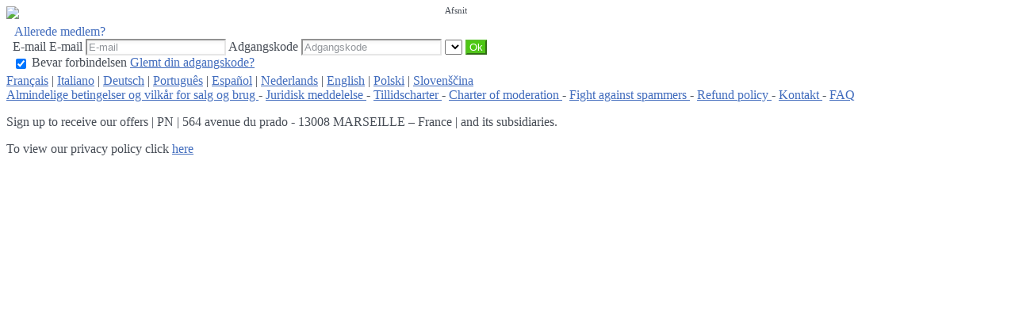

--- FILE ---
content_type: text/html;charset=UTF-8
request_url: https://contact.trans-rencontre.fr/f/public/faq?lang=da_DK
body_size: 4406
content:
<!DOCTYPE html>
<html>
    <head>
        <title>Trans Rencontre - La communauté dédiée aux trans, travestis...</title>
        <meta property="fb:app_id" content="" />
        <meta http-equiv="Content-Type" content="text/html; charset=utf-8" />
        <meta name="keywords" content="trans, travestis, drag queens, travestir, female"/>
        <meta name="description" content="La communauté dédiée aux trans, travestis, drag queens… et à tous ceux qui aiment se travestir."/>
        <meta http-equiv="pics-label" content='(pics-1.1 "http://www.icra.org/ratingsv02.html" comment "ICRAonline EN v2.0" l gen true for "http://contact.trans-rencontre.fr" r (na 1 nb 1 nc 1 nd 1 ne 1 nf 1 ng 1 nh 1 ni 1 vz 1 la 1 oz 0 cb 1) "http://www.rsac.org/ratingsv01.html" l gen true for "http://contact.trans-rencontre.fr" r (n 4 s 4 v 0 l 4))'/>
        <!--[if lt IE 8]>
        <meta http-equiv="X-UA-Compatible" content="IE=8" />
        <![endif]-->
        <script type="text/javascript" src="//secure.run-forest.run/js/root//jquery-1.8.1.min.js?1569835300"></script>
<script type="text/javascript" src="//secure.run-forest.run/js/root//jquery.colorbox.1.4.27.min.js?1569835300"></script>
<script type="text/javascript" src="//secure.run-forest.run/js/root//jquery/jquery-ui-1.9.1.custom.min.js?1569835300"></script>
<script type="text/javascript" src="//secure.run-forest.run/js/root//lazyload.js?1569835300"></script>
<script type="text/javascript" src="//secure.run-forest.run/js/root//ajaxable.js?1637588033"></script>
<script type="text/javascript" src="//secure.run-forest.run/js/root//ajaxableForm.js?1569835300"></script>
<script type="text/javascript" src="//secure.run-forest.run/js/root//tarteaucitron/tarteaucitron.js?1734701216"></script>
<script type="text/javascript" src="//secure.run-forest.run/js/root//jquery/jquery.placeholder.js?1569835300"></script>
<script type="text/javascript" src="//secure.run-forest.run/js/root//layouts/base.js?1760340140"></script>
<script type="text/javascript" src="//secure.run-forest.run/js/root//common.js?1760340140"></script>
<script type="text/javascript" src="//secure.run-forest.run/js/root//jquery/jquery.colorbox-min.js?1569835300"></script>
<script type="text/javascript" src="//secure.run-forest.run/js/root//account-informations.js?1643705050"></script>
<script type="text/javascript" src="//secure.run-forest.run/js/root//ext/mailcheck/src/mailcheck.js?1569835300"></script>
<script type="text/javascript" src="//secure.run-forest.run/js/root//webpack-bundle.js?1731509365"></script>
<script type="text/javascript" src="//secure.run-forest.run/js/root//vue/js/chunk-common.js?1684829668"></script>
<script type="text/javascript" src="//secure.run-forest.run/js/root//vue/js/chunk-vendors.js?1684829668"></script>
<script type="text/javascript" src="//secure.run-forest.run/js/root//vue/js/faq/faqdesktop.js?1684829668"></script>
<script type="text/javascript" src="//secure.run-forest.run/js/root//modules/public/login.js?1569835300"></script>
<script type="text/javascript">
var currentUserEmail = "";
var emailSuggestion = "Mente du {email}?";
var faq = {"title":"Frequently asked questions","subtitle":"Your question is about ...","acr":"FAQ","back":"Tilbage","customerService":"Kontakt kundeservice","call":"Call","sendMessage":"Send en besked","send":"Send","sent":"Send","subject":"Emne","yourMessage":"Din besked","yourName":"Dit efternavn","yourEmail":"Din e-mail adresse","useful":"Did you find this answer helpful?","yes":"Ja","no":"Nej","thx":"Thank you for your feedback!","improve":"How could we improve our response?","stillCustomerService":"Do you still want to contact customer service?","byPhone":"Per telefon","questionNotListed":"My question is not in the list","byMessage":"By email","minimum":"minimum characters","others":"Andre","formMessageText":"If we have not answered your question, please complete our contact form providing as much information as possible so we can respond to your request quickly.","disclaimer":"If we have not answered your question, please complete our contact form providing as much information as possible so we can respond to your request quickly."};
var notSend = "Beskeden kunne ikke sendes";
var staticHost = "secure.run-forest.run";
var styleId = 365795;
var tarteaucitronForceLanguage = "en";
var tarteaucitronTrad = {"alertBigPrivacyRefuse":"Afvis og forts\u00e6t","alertBigPrivacyTitle":"Indstillinger for cookies","alertBigPrivacyValidate":"Jeg har forst\u00e5et det","disclaimerTitle":"Cookies fra vores hjemmeside","disclaimerText":"These cookies are linked to the operation of our website. Without some of these cookies, you would not be able to use our site and all of its features properly.","dating":"Allows access to the member session","dating2":"Used to authenticate members","facebook":"Identify users from Facebook","googleAnalitycs":"Used to analyze site visit statistics"};
cookieWait = []</script>
<script type="text/javascript">
$(document).ready(function(){
	$(document).on("mouseover", "#tarteaucitronPersonalize", function() { $(this).attr("onclick", "tarteaucitron.userInterface.respondAll(true)");});
	$('input[placeholder], textarea[placeholder]').placeholder();
	vueInitFaqFaqdesktop()
	tarteaucitron.init({"hashtag":"#tarteaucitron","highPrivacy":true,"orientation":"bottom","adblocker":false,"showAlertSmall":false,"cookieslist":true,"removeCredit":false});
	tarteaucitron.user.bypass = true;
	(tarteaucitron.job = tarteaucitron.job || []);
	tarteaucitron.services.dating = {
                "key": "dating",
                "type": "support",
                "name": "Vores websted",
                "uri": "/f/public/cookies",
                "needConsent": true,
                "cookies": ["majeur", "cookieDisclaimer"],
                "js": function () {
                    if (typeof window.cookieWait !== "undefined" && window.cookieWait !== null) {
                        for(var i = 0; i < window.cookieWait.length; i++) {
                            document.cookie = window.cookieWait[i][0] + "=" + window.cookieWait[i][1] + "; expires=" +
                            new Date(Date.now() + window.cookieWait[i][2]) + "; path=" + window.cookieWait[i][3] +
                            "; domain=" + window.cookieWait[i][4] + "; secure=" + window.cookieWait[i][5] +
                            "; httponly=" + window.cookieWait[i][6] + "; samesite=" + window.cookieWait[i][7] + ";"
                        };
                    }
                },
            };
	(tarteaucitron.job = tarteaucitron.job || []).push("analytics");
	(tarteaucitron.job = tarteaucitron.job || []).push("gajs");
	(tarteaucitron.job = tarteaucitron.job || []).push("abtasty");
	(tarteaucitron.job = tarteaucitron.job || []).push("hotjar");
	(tarteaucitron.job = tarteaucitron.job || []).push("dating");
});
</script>
<meta name="googlebot" content="noindex,follow,noarchive"/>
<link rel="stylesheet" class="white-mark" type="text/css" href="/light/style.php?style_id=365795&update=1492005256&v=25"/>
<link rel="stylesheet" type="text/css" href="//secure.run-forest.run/css/root//colorbox.css?1569835298"/>
<link rel="stylesheet" type="text/css" href="//secure.run-forest.run/css/root//buttons.css?1569835298"/>
<link rel="stylesheet" type="text/css" href="//secure.run-forest.run/css/root//modules/public/login-box.css?1569835298"/>
<link rel="stylesheet" type="text/css" href="//secure.run-forest.run/css/root//ajaxable.css?1629453542"/>
<link rel="stylesheet" type="text/css" href="//secure.run-forest.run/css/root//modules/public/base.css?1569835298"/>
<link rel="stylesheet" type="text/css" href="//secure.run-forest.run/css/root//modules/public/home/templates/tmpl_common.css?1646843649"/>
<link rel="stylesheet" type="text/css" href="//secure.run-forest.run/css/root//modules/registration/profile.css?1569835298"/>
<link rel="stylesheet" type="text/css" href="//secure.run-forest.run/css/root//layouts/desktop-sizing.css?1630941117"/>
<link rel="stylesheet" type="text/css" href="//secure.run-forest.run/fonts/ss-junior/ss-junior.css?1569835298"/>
<link rel="stylesheet" type="text/css" href="//secure.run-forest.run/fonts/ss-junior/ss-junior.css?1569835298"/>
<link rel="stylesheet" type="text/css" href="//secure.run-forest.run/fonts/ss-junior/ss-junior.css?1569835298"/>
<link rel="stylesheet" type="text/css" href="//secure.run-forest.run/fonts/ss-junior/ss-junior.css?1569835298"/>
<link rel="stylesheet" type="text/css" href="//secure.run-forest.run/fonts/ss-junior/ss-junior.css?1569835298"/>
<link rel="stylesheet" type="text/css" href="//secure.run-forest.run/fonts/ss-junior/ss-junior.css?1569835298"/>
<link rel="stylesheet" type="text/css" href="//secure.run-forest.run/css/root//ext/nouislider/jquery.nouislider.css?1569835298"/>
<link rel="stylesheet" type="text/css" href="//secure.run-forest.run/css/root//ext/jquery-typeahead/dist/jquery.typeahead.min.css?1569835298"/>
<link rel="stylesheet" type="text/css" href="//secure.run-forest.run/css/styles/default/default-desktop.css?1760340140" />
<!-- Google Tag Manager -->
<script>(function(w,d,s,l,i){w[l]=w[l]||[];w[l].push({'gtm.start':
		new Date().getTime(),event:'gtm.js'});var f=d.getElementsByTagName(s)[0],
		j=d.createElement(s),dl=l!='dataLayer'?'&l='+l:'';j.async=true;j.src=
		'//www.googletagmanager.com/gtm.js?id='+i+dl;f.parentNode.insertBefore(j,f);
	})(window,document,'script','dataLayer','GTM-N8356F');</script>
<!-- End Google Tag Manager -->
    </head>
    <body>
        <div id="header" class="container">
    <a href="/f/public" id="siteLogo"><img class="site-logo" src="//secure.run-forest.run/affiliate/images/affiliate-logo/377506.png?u=1495788799" border="0"></a><form id="loginBox" class="default-box default" action="/f/logingateway/redirect" method="post" style="padding: 0px">
    <div class="default" style="padding: 3px 8px 3px 8px;">
        <legend class="link">Allerede medlem?</legend>

        <div class="entries">E-mail
            <label class="pseudo">
                <span>E-mail</span>
                <input name="login" type="text" class="small text" placeholder="E-mail"/>
            </label>

            <label class="password">
                <span>Adgangskode</span>
                <input name="pass" type="password" class="small text" placeholder="Adgangskode"/>
            </label>

            <label class="channel" >
                <span style="position: absolute; top: 7px; font-size: 11px">Afsnit</span>
                <select name="ssHost" class="text">
                                    </select>
            </label>

            <input type="hidden" name="onerror" value="/f/public/"/>
            <input type="submit" value="Ok" class="small button good" style="padding: 0 3px;"/>
                    </div>

        <label class="stayConnected" for="remberMe">
            <input id="remberMe" name="rememberMe" value="1" type="checkbox" checked="checked" style="vertical-align: middle;"/>
            <span>Bevar forbindelsen</span>
        </label>

        <a class="lostPassword ajaxable borderless-modal headless-modal" href="/f/public/lostPassword" rel="{&quot;ajaxTargets&quot;:[&quot;modal---mvc&quot;],&quot;bonus&quot;:{&quot;title&quot;:&quot;Glemt din adgangskode?&quot;,&quot;scrolling&quot;:false,&quot;close&quot;:&quot;&amp;times;&quot;}}">Glemt din adgangskode?</a>
    </div>
</form>
</div>
<div id="mvc" class="body container">
    <section scope="faq">
    <div id="vueFaqFaqdesktop"></div>
</section>
</div>

<div id="footer-public" class="default-box">
    <div class="default">
        <a href="?lang=fr_FR" class="link">Français</a> | <a href="?lang=it_IT" class="link">Italiano</a> | <a href="?lang=de_DE" class="link">Deutsch</a> | <a href="?lang=pt_PT" class="link">Português</a> | <a href="?lang=es_ES" class="link">Español</a> | <a href="?lang=nl_NL" class="link">Nederlands</a> | <a href="?lang=en_GB" class="link">English</a> | <a href="?lang=pl_PL" class="link">Polski</a> | <a href="?lang=sl_SI" class="link">Slovenščina</a>
        <div class="bottomLinks">

            <a href="/f/public/cgu" class="link ajaxable borderless-modal headless-modal" rel="{&quot;ajaxTargets&quot;:[&quot;modal---mvc&quot;],&quot;bonus&quot;:{&quot;title&quot;:&quot;Tilmeld dig gratis&quot;,&quot;width&quot;:784,&quot;height&quot;:450,&quot;initialWidth&quot;:784,&quot;initialHeight&quot;:450,&quot;scrolling&quot;:false,&quot;close&quot;:&quot;&amp;times;&quot;}}">
                Almindelige betingelser og vilkår for salg og brug            </a> -

            <a id="legal-notices" href="/f/public/legal" class="link ajaxable borderless-modal headless-modal" rel="{&quot;ajaxTargets&quot;:[&quot;modal---mvc&quot;],&quot;bonus&quot;:{&quot;title&quot;:&quot;Tilmeld dig gratis&quot;,&quot;width&quot;:784,&quot;height&quot;:450,&quot;initialWidth&quot;:784,&quot;initialHeight&quot;:450,&quot;scrolling&quot;:false,&quot;close&quot;:&quot;&amp;times;&quot;}}">
                Juridisk meddelelse            </a>
            -
            <a href="/f/public/trust" class="link">
                Tillidscharter            </a>
            -
            <a href="/f/public/moderation" class="link">
                Charter of moderation            </a>
            -
            <a href="/f/public/antispam" class="link">
                Fight against spammers            </a>

                        -
            <a id="refund-policy" href="/f/public/cgu#refund-policy" class="link borderless-modal headless-modal" rel="{&quot;ajaxTargets&quot;:[&quot;modal---mvc&quot;],&quot;bonus&quot;:{&quot;title&quot;:&quot;Tilmeld dig gratis&quot;,&quot;width&quot;:784,&quot;height&quot;:450,&quot;initialWidth&quot;:784,&quot;initialHeight&quot;:450,&quot;scrolling&quot;:false,&quot;close&quot;:&quot;&amp;times;&quot;}}">
                Refund policy            </a>
            
            
                            -
                <a href="/f/public/contact" class="link ajaxable borderless-modal headless-modal" rel="{&quot;ajaxTargets&quot;:[&quot;modal---mvc&quot;],&quot;bonus&quot;:{&quot;title&quot;:&quot;Et sp\u00f8rgsm\u00e5l om webstedet?&quot;,&quot;width&quot;:784,&quot;height&quot;:450,&quot;initialWidth&quot;:784,&quot;initialHeight&quot;:450,&quot;scrolling&quot;:false,&quot;close&quot;:&quot;&amp;times;&quot;}}">
                    Kontakt                </a>
                        -
            <a href="/f/public/faq" class="link">
                FAQ            </a>    

            <br />

                        <div class="no-line-height">
                <p>
                    <span>Sign up to receive our offers</span>
                    | <span>PN |  564 avenue du prado - 13008 MARSEILLE – France | and its subsidiaries.</span>
                </p>
                <span>To view our privacy policy click <a href="/f/public/privacyPolicy" class="link borderless-modal headless-modal" rel="{&quot;ajaxTargets&quot;:[&quot;modal---mvc&quot;],&quot;bonus&quot;:{&quot;title&quot;:&quot;Et sp\u00f8rgsm\u00e5l om webstedet?&quot;,&quot;width&quot;:784,&quot;height&quot;:450,&quot;initialWidth&quot;:784,&quot;initialHeight&quot;:450,&quot;scrolling&quot;:false,&quot;close&quot;:&quot;&amp;times;&quot;}}">here</a></span>
            </div>
        </div>
    </div>
</div>
<script type="text/javascript">
var ezga_templateName = "tmpl_ab_test";
var ezga_section = "26";
tarteaucitron.user.analyticsMore = function() {
    ga('require', 'linker');
    ga('linker:autoLink', ['secure.easyflirt.com'], false, true);

    ga('create', {
        trackingId: 'UA-1775268-1',
        cookieName: 'UAprlnkr',
        cookieDomain: 'auto',
        name: 'UAezf',
        allowLinker: true
    });
    ga('UAezf.require', 'linker');
    ga('UAezf.linker:autoLink', ['secure.easyflirt.com'], true, true);
    ga('UAezf.set', {
        'page': '/f/public/faq',
        'dimension1': '26',
        'dimension6': 'tmpl_ab_test',
        'dimension7': 'desktop'

    });
    ga('UAezf.require', 'displayfeatures');
    ga('UAezf.send', 'pageview');

    // Tag pour l'affilié
        ga('create', {
        trackingId: 'UA-6374698-50',
        cookieDomain: 'auto',
        name: 'UAaff',
        allowLinker: true
    });
    ga('UAaff.require', 'linker');
    ga('UAaff.linker:autoLink', ['secure.easyflirt.com'], true, true);
    ga('UAaff.set', {
        'page': '/f/public/faq'
    });
    ga('UAaff.require', 'displayfeatures');
    ga('UAaff.send', 'pageview');
    }

</script>

        
        <div id="modal---mvc"></div>
        
            </body>
</html>
